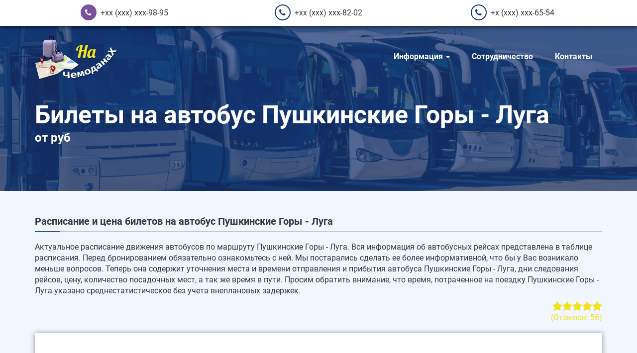

--- FILE ---
content_type: text/html; charset=utf-8
request_url: https://nachemodanah.com/bus-trips/international/russia/autobus-pushkinskie-gory-luga/
body_size: 9310
content:
<!DOCTYPE html>
<html lang="ru">
<head>
  <meta name="format-detection" content="telephone=no">
  <meta name="viewport" content="width=device-width, initial-scale=1, viewport-fit=cover">
  <meta property="og:locale" content="ru_RU">
  <meta property="og:type" content="website">
  <meta property="og:title" content="Билеты на автобус Пушкинские Горы - Луга">
  <meta property="og:description" content="Онлайн бронирование и покупка билетов на автобус Пушкинские Горы - Луга. Актуальное расписание и билеты по ценам перевозчиков.">
  <meta property="og:url" content="https://nachemodanah.com/bus-trips/international/russia/autobus-pushkinskie-gory-luga/">
  <meta property="og:image" content="https://nachemodanah.com/local/templates/nachemodanah/assets/img/logo-share.png">
  <meta property="og:site_name" content="НаЧемоданаХ - Бронирование билетов на автобус онлайн">
  <link rel="apple-touch-icon" sizes="57x57" href="/local/templates/nachemodanah/assets/img/favicons/xapple-icon-57x57.png.pagespeed.ic.KxFxa8Li5U.png">
  <link rel="apple-touch-icon" sizes="60x60" href="/local/templates/nachemodanah/assets/img/favicons/xapple-icon-60x60.png.pagespeed.ic.BjqpmaHjpS.png">
  <link rel="apple-touch-icon" sizes="72x72" href="/local/templates/nachemodanah/assets/img/favicons/xapple-icon-72x72.png.pagespeed.ic.AYCA7djytV.png">
  <link rel="apple-touch-icon" sizes="76x76" href="/local/templates/nachemodanah/assets/img/favicons/xapple-icon-76x76.png.pagespeed.ic.bmEzMGM7vN.png">
  <link rel="apple-touch-icon" sizes="114x114" href="/local/templates/nachemodanah/assets/img/favicons/xapple-icon-114x114.png.pagespeed.ic.7v3K_MStaK.png">
  <link rel="apple-touch-icon" sizes="120x120" href="/local/templates/nachemodanah/assets/img/favicons/xapple-icon-120x120.png.pagespeed.ic.IRAZ6H4UTd.png">
  <link rel="apple-touch-icon" sizes="144x144" href="/local/templates/nachemodanah/assets/img/favicons/xapple-icon-144x144.png.pagespeed.ic.OEEU2vQX5C.png">
  <link rel="apple-touch-icon" sizes="152x152" href="/local/templates/nachemodanah/assets/img/favicons/xapple-icon-152x152.png.pagespeed.ic.1JguH3L1l1.png">
  <link rel="apple-touch-icon" sizes="180x180" href="/local/templates/nachemodanah/assets/img/favicons/xapple-icon-180x180.png.pagespeed.ic.B90QDILuiS.png">
  <link rel="icon" type="image/png" sizes="192x192" href="/local/templates/nachemodanah/assets/img/favicons/xandroid-icon-192x192.png.pagespeed.ic.ArYuKUkpo0.png">
  <link rel="icon" type="image/png" sizes="32x32" href="/local/templates/nachemodanah/assets/img/favicons/xfavicon-32x32.png.pagespeed.ic.eWjUaPH-Ky.png">
  <link rel="icon" type="image/png" sizes="96x96" href="/local/templates/nachemodanah/assets/img/favicons/xfavicon-96x96.png.pagespeed.ic.NlxFXTnMOs.png">
  <link rel="icon" type="image/png" sizes="16x16" href="/local/templates/nachemodanah/assets/img/favicons/xfavicon-16x16.png.pagespeed.ic.nzWzXItPlA.png">
  <link rel="shortcut icon" type="image/x-icon" href="/local/templates/nachemodanah/assets/img/favicons/favicon.ico">
  <meta charset="utf-8">
  <meta name="description" content="Онлайн бронирование и покупка билетов на автобус Пушкинские Горы - Луга. Актуальное расписание и билеты по ценам перевозчиков.">
  <script type="text/javascript" data-skip-moving="true">
  (function(w, d, n) {var cl = "bx-core";var ht = d.documentElement;var htc = ht ? ht.className : undefined;if (htc === undefined || htc.indexOf(cl) !== -1){return;}var ua = n.userAgent;if (/(iPad;)|(iPhone;)/i.test(ua)){cl += " bx-ios";}else if (/Windows/i.test(ua)){cl += ' bx-win';}else if (/Macintosh/i.test(ua)){cl += " bx-mac";}else if (/Linux/i.test(ua) && !/Android/i.test(ua)){cl += " bx-linux";}else if (/Android/i.test(ua)){cl += " bx-android";}cl += (/(ipad|iphone|android|mobile|touch)/i.test(ua) ? " bx-touch" : " bx-no-touch");cl += w.devicePixelRatio && w.devicePixelRatio >= 2? " bx-retina": " bx-no-retina";var ieVersion = -1;if (/AppleWebKit/.test(ua)){cl += " bx-chrome";}else if (/Opera/.test(ua)){cl += " bx-opera";}else if (/Firefox/.test(ua)){cl += " bx-firefox";}ht.className = htc ? htc + " " + cl : cl;})(window, document, navigator);
  </script>
  <link href="/bitrix/js/ui/design-tokens/dist/ui.design-tokens.min.css" type="text/css" rel="stylesheet">
  <link href="/bitrix/js/ui/fonts/opensans/ui.font.opensans.min.css" type="text/css" rel="stylesheet">
  <link href="/bitrix/js/main/popup/dist/main.popup.bundle.min.css" type="text/css" rel="stylesheet">
  <link href="/bitrix/cache/css/s1/nachemodanah/page_7a28eff5e537181bce78cb48dd961782/page_7a28eff5e537181bce78cb48dd961782_v1.css" type="text/css" rel="stylesheet">
  <link href="/bitrix/cache/css/s1/nachemodanah/template_styles.css" type="text/css" data-template-style="true" rel="stylesheet">
  <title>Билеты на автобус Пушкинские Горы - Луга</title>
  
</head>
<body>  <ins data-ad-channel="b1abb8ba140ddacf357f0dd10203906a" data-biqdiq-init></ins>

  <div class="main-wrapper">
    <header class="header">
      <div class="header__top">
        <div class="container">
          <div class="row">
	<div class="col-sm-4 col-xs-6">
		<a href="#" class="header__top-link header__top-link--phone _viber">
			+xx (xxx) xxx-98-95
		</a>
	</div>
	<div class="col-sm-4 col-xs-6">
		<a href="#" class="header__top-link header__top-link--phone">
			+xx (xxx) xxx-82-02
		</a>
	</div>
	<div class="col-sm-4 col-xs-12">
		<a href="#" class="header__top-link header__top-link--phone">
			+x (xxx) xxx-65-54
		</a>
	</div>
</div>
        </div>
      </div>
      <div class="header__bottom">
        <div class="container">
          <div class="row">
            <div class="col-sm-2 col-xs-9">
              <a href="/" class="header__bottom-logo"><img src="/local/templates/nachemodanah/assets/img/logo.png" alt="НаЧемоданаХ" title="НаЧемоданаХ"></a>
            </div>
            <div class="col-sm-10 col-xs-3">
              <div class="header__bottom-menu">
                <button type="button" class="header__bottom-menu-btn visible-xs-inline-block btn btn-primary"><i class="fa fa-bars"></i></button>
                <ul class="header__bottom-menu-list">
                  <li class="header__bottom-menu-list-item">
                    <a href="#" class="header__bottom-menu-list-item-link has-dropdown">
	Информация 
	<span class="caret"></span>
</a>
                    <ul class="header__bottom-dropdown-menu">
                      <li class="header__bottom-dropdown-menu-item">
                        <a href="/information/news/" class="header__bottom-dropdown-menu-item-link">Новости</a>
                      </li>
                      <li class="header__bottom-dropdown-menu-item">
                        <a href="/information/faq/" class="header__bottom-dropdown-menu-item-link">Вопрос-ответ</a>
                      </li>
                      <li class="header__bottom-dropdown-menu-item">
                        <a href="/information/reviews/" class="header__bottom-dropdown-menu-item-link">Отзывы</a>
                      </li>
                    </ul>
                  </li>
                  <li class="header__bottom-menu-list-item">
                    <a href="/partnership/" class="header__bottom-menu-list-item-link">Сотрудничество</a>
                  </li>
                  <li class="header__bottom-menu-list-item">
                    <a href="/contacts/" class="header__bottom-menu-list-item-link">Контакты</a>
                  </li>
                </ul>
              </div>
            </div>
          </div>
        </div>
      </div>
    </header>
    <div class="content">
      <div class="page-preview">
        <div class="container">
          <div class="page-preview__holder">
            <h1 class="page-preview__holder-title">Билеты на автобус Пушкинские Горы - Луга</h1>
<span class="page-preview__holder-text">от руб</span>
          </div>
          <div class="d-none hidden">
            <div class="breadcrumbs">
              <ul class="breadcrumbs__list" vocab="https://schema.org/" typeof="BreadcrumbList">
                <li class="breadcrumbs__list-item" property="itemListElement" typeof="ListItem">
                  <a class="breadcrumbs__list-item-link" href="/" title="Главная" property="item" typeof="WebPage"><span property="name">Главная</span></a>
                  <meta property="position" content="1">
                </li>
                <li class="breadcrumbs__list-item" property="itemListElement" typeof="ListItem">
                  <a class="breadcrumbs__list-item-link" href="/bus-trips/" title="Автобусные рейсы" property="item" typeof="WebPage"><span property="name">Автобусные рейсы</span></a>
                  <meta property="position" content="2">
                </li>
                <li class="breadcrumbs__list-item" property="itemListElement" typeof="ListItem">
                  <a class="breadcrumbs__list-item-link" href="/bus-trips/international/" title="Международные направления" property="item" typeof="WebPage"><span property="name">Международные направления</span></a>
                  <meta property="position" content="3">
                </li>
                <li class="breadcrumbs__list-item" property="itemListElement" typeof="ListItem">
                  <a class="breadcrumbs__list-item-link" href="/bus-trips/international/russia/" title="Россия" property="item" typeof="WebPage"><span property="name">Россия</span></a>
                  <meta property="position" content="4">
                </li>
                <li class="breadcrumbs__list-item" property="itemListElement" typeof="ListItem">
                  <span class="breadcrumbs__list-item-link current" property="name">Пушкинские Горы - Луга</span>
                  <meta property="position" content="5">
                </li>
              </ul>
            </div>
          </div>
        </div>
      </div>
      <div class="page-content">
        <div class="container-fluid no-padding">
          <div class="bg-light-blue bg-light-blue--devider">
            <div class="container">
              <h2 class="subtitle subtitle--bordered">Расписание и цена билетов на автобус Пушкинские Горы - Луга</h2>
              <p>Актуальное расписание движения автобусов по маршруту Пушкинские Горы - Луга. Вся информация об автобусных рейсах представлена в таблице расписания. Перед бронированием обязательно ознакомьтесь с ней. Мы постарались сделать ее более информативной, что бы у Вас возникало меньше вопросов. Теперь она содержит уточнения места и времени отправления и прибытия автобуса Пушкинские Горы - Луга, дни следования рейсов, цену, количество посадочных мест, а так же время в пути. Просим обратить внимание, что время, потраченное на поездку Пушкинские Горы - Луга указано среднестатистическое без учета внеплановых задержек.</p>
              <div class="row">
                <div class="col-xs-12 text-right">
                  <div class="bx-rating" style="color:#f0e319" id="vote_3997">
                    <i class="fa fa-lg fa-star" id="vote_3997_0" onmouseover="JCFlatVote.trace_vote(this, true);" onmouseout="JCFlatVote.trace_vote(this, false)" onclick="JCFlatVote.do_vote(this, 'vote_3997', {'SESSION_PARAMS':'0869c3dee0c2e5c51ba5b06d04bb0a0c','PAGE_PARAMS':{'ELEMENT_ID':'3997'},'sessid':'fc514d968c62e275eeacc32488bb51cc','AJAX_CALL':'Y'})"></i><i class="fa fa-lg fa-star" id="vote_3997_1" onmouseover="JCFlatVote.trace_vote(this, true);" onmouseout="JCFlatVote.trace_vote(this, false)" onclick="JCFlatVote.do_vote(this, 'vote_3997', {'SESSION_PARAMS':'0869c3dee0c2e5c51ba5b06d04bb0a0c','PAGE_PARAMS':{'ELEMENT_ID':'3997'},'sessid':'fc514d968c62e275eeacc32488bb51cc','AJAX_CALL':'Y'})"></i><i class="fa fa-lg fa-star" id="vote_3997_2" onmouseover="JCFlatVote.trace_vote(this, true);" onmouseout="JCFlatVote.trace_vote(this, false)" onclick="JCFlatVote.do_vote(this, 'vote_3997', {'SESSION_PARAMS':'0869c3dee0c2e5c51ba5b06d04bb0a0c','PAGE_PARAMS':{'ELEMENT_ID':'3997'},'sessid':'fc514d968c62e275eeacc32488bb51cc','AJAX_CALL':'Y'})"></i><i class="fa fa-lg fa-star" id="vote_3997_3" onmouseover="JCFlatVote.trace_vote(this, true);" onmouseout="JCFlatVote.trace_vote(this, false)" onclick="JCFlatVote.do_vote(this, 'vote_3997', {'SESSION_PARAMS':'0869c3dee0c2e5c51ba5b06d04bb0a0c','PAGE_PARAMS':{'ELEMENT_ID':'3997'},'sessid':'fc514d968c62e275eeacc32488bb51cc','AJAX_CALL':'Y'})"></i><i class="fa fa-lg fa-star" id="vote_3997_4" onmouseover="JCFlatVote.trace_vote(this, true);" onmouseout="JCFlatVote.trace_vote(this, false)" onclick="JCFlatVote.do_vote(this, 'vote_3997', {'SESSION_PARAMS':'0869c3dee0c2e5c51ba5b06d04bb0a0c','PAGE_PARAMS':{'ELEMENT_ID':'3997'},'sessid':'fc514d968c62e275eeacc32488bb51cc','AJAX_CALL':'Y'})"></i>
                    <div class="bx-rating__statistic">
                      (Отзывов: 56)
                    </div>
                  </div>
                </div>
              </div>
              <div class="timetable">
                <br>
                <br>
                <div class="text-center h3">К сожалению, по данному направлению рейсов нет.<br>
                <small>Но мы усиленно работаем над тем, чтобы вы смогли купить билеты в данном направлении. Возвращайтесь к нам немного позже</small><br>
                <br>
                </div>
<br>
                <br>
              </div>
<br>
              <br>
              <div class="description">
                <h2>Как забронировать билет на автобус Пушкинские Горы - Луга ?</h2>
                <p>Для того что бы заказать нужное количество мест на автобус нажмите на кнопку «Бронировать» напротив выбранного рейса. Заполните все поля формы, перепроверив указанный Вами контактный номер телефона. Он необходим для подтверждения электронного бронирования билетов. На протяжении нескольких часов после отправки формы ожидайте звонка оператора. Номер автобуса и точное место его формирования Вам сообщит диспетчер за день до намеченной даты поездки. Вы так же можете осуществить посадку не в городе формирования рейса, а в любом населенном пункте, через который проложен маршрут. Для этого при заполнении текстовых полей формы укажите его название.</p>
              </div>
            </div>
          </div>
          <div class="bg-light-blue">
            <div class="container">
              <br>
            </div>
          </div>
          <div class="devider">
            <div class="container">
              <div class="devider__title">
                Ответы на часто задаваемые вопросы
              </div>
<a href="/information/faq/" class="btn btn-ripe-lemon">здесь</a>
            </div>
          </div>
          <div class="bg-light-blue">
            <div class="container p-t-20">
              <div class="description">
                <h2>Стоимость билета на автобусный рейс Пушкинские Горы - Луга.</h2>
                <p>В таблице расписания указана цена на билеты Пушкинские Горы - Луга на каждый рейс в отдельности. Она формируется в зависимости от комфортабельности и размера автобуса, его места отправления прибытия, а так же общего времени в пути. Хотим отметить, что цена билетов абсолютно идентична со стоимостью указанной в кассах автовокзалов на эти же рейсы. О наличии и размере скидки на детский билет уточняйте у диспетчера компании «НаЧемоданаХ». В стоимость проезда входит одно багажное место, каждый последующий груз оплачивается отдельно. О возможности и стоимости передачи посылок, просьба уточнять по номерам телефонов указанных на сайте.</p>
              </div>
            </div>
          </div>
          <div class="news bg-light-blue">
            <div class="container">
              <div class="title title--line-bottom">
                Последние новости
              </div>
              <div class="row">
                <div class="col-sm-12 col-md-6">
                  <div class="news__block img-thumbnail">
                    <a href="/information/news/zapiski-perevozchika-kak-vybrat-nadezhnuyu-transportnuyu-kompaniyu/">
                  <img src="/upload/resize_cache/iblock/c20/555_302_2/c203b22dd90d6c1d5031190e64ead6cf.jpg" alt="Записки перевозчика... Сделайте правильный выбор..." class="news__block-img">
                  <div class="news__block-description">
                    <p class="news__block-description-title">Записки перевозчика... Сделайте правильный выбор...</p>
                  </div></a>
                  </div>
                </div>
                <div class="col-sm-12 col-md-6">
                  <div class="news__block img-thumbnail">
                    <a href="/information/news/kakuyu-edu-vzyat-v-dorogu-puteshestvuya-na-avtobuse/">
                    <div class="news__block-description">
                      <p class="news__block-description-title">Какую еду взять в дорогу путешествуя на автобусе?</p>
                    </div></a>
                  </div>
                </div>
                <div class="col-sm-12 col-md-6">
                  <div class="news__block img-thumbnail">
                    <a href="/information/news/kak-pravilno-slozhit-chemodan-i-nichego-ne-zabyt/">
                  <img src="/upload/resize_cache/iblock/60f/555_302_2/60f75058f8093c5158b63dae566cdbec.jpg" alt="Как правильно сложить чемодан и ничего не забыть?" class="news__block-img">
                  <div class="news__block-description">
                    <p class="news__block-description-title">Как правильно сложить чемодан и ничего не забыть?</p>
                  </div></a>
                  </div>
                </div>
                <div class="col-sm-12 col-md-6">
                  <div class="news__block img-thumbnail">
                    <a href="/information/news/10-zanyatiy-dlya-dolgoy-dorogi-razvlekaemsya-kak-mozhem/"><img src="/upload/resize_cache/iblock/f3e/545_296_2/xf3e7a67bc0f61fbf9e54ac37fc071e2a.jpg.pagespeed.ic.NwnSeDGwUJ.jpg" alt="10 занятий для долгой дороги. Развлекаемся, как можем!" class="news__block-img">
                    <div class="news__block-description">
                      <p class="news__block-description-title">10 занятий для долгой дороги. Развлекаемся, как можем!</p>
                    </div></a>
                  </div>
                </div>
              </div>
<br>
              <br>
              <div class="text-center">
                <a href="/information/news/" class="btn btn-default">Все новости</a>
              </div>
            </div>
          </div>
          <div class="bg-light-blue">
            <div class="container p-t-20 p-b-30">
              <div class="description">
                <h2>Регулярные автобусные пассажирские перевозки Пушкинские Горы - Луга.</h2>
                <p>Диспетчерская служба «НаЧемоданаХ» предоставляет широкий выбор рейсов по направлению Пушкинские Горы - Луга.Мы сотрудничаем только с проверенными и документально заверенными транспортными компаниями. Все предложенные рейсы обслуживаются современными и исправными автобусами и микроавтобусами. Учитывая длительные расстояния, салоны оснащены удобными мягкими креслами с регулируемыми спинками. Так же для комфортного путешествия в любое время года в автобусах поддерживается комфортный температурный режим за счет климат контроля. Воспользуйтесь нашей системой онлайн бронирования билетов на автобус Пушкинские Горы - Луга, и это займет не более 5 минут. Так Вы экономите деньги, время и нервы. Избегаете долгих простоев в кассах автовокзала, получаете возможность уточнить все интересующие Вас вопросы без спешки и дышащей затылок толпы.</p>
              </div>
            </div>
          </div>
          <div class="devider">
            <div class="container">
              <div class="devider__title">
                Бронируйте билеты прямо сейчас!
              </div>
            </div>
          </div>
          <script type="application/ld+json">
          {"@context": "http://schema.org","@type": "BusTrip","url": "https://nachemodanah.com/bus-trips/international/russia/autobus-pushkinskie-gory-luga/","departureBusStop": {    "@type": "BusStop",     "name": "Пушкинские Горы"},"arrivalBusStop": {  "@type": "BusStop","name": "Луга"}}
          </script> 
          <script type="application/ld+json">


          {
                "@context": "http://schema.org/",
                "@type": "Product",
                "name": "Билеты на автобус Пушкинские Горы - Луга",
                "image": "https://nachemodanah.com/local/templates/nachemodanah/assets/img/default-bg.jpg",
                "brand": "НаЧемоданаХ",
                "sku": "шт.",
                "mpn": "nc-3997-ds",
                "description": "Актуальное расписание движения автобусов по маршруту Пушкинские Горы - Луга. Вся информация об автобусных рейсах представлена в таблице расписания. Перед бронированием обязательно ознакомьтесь с ней. Мы постарались сделать ее более информативной, что бы у Вас возникало меньше вопросов. Теперь она содержит уточнения места и времени отправления и прибытия автобуса Пушкинские Горы - Луга, дни следования рейсов, цену, количество посадочных мест, а так же время в пути. Просим обратить внимание, что время, потраченное на поездку Пушкинские Горы - Луга указано среднестатистическое без учета внеплановых задержек на границе и КПП.",
                "offers": {
                        "@type": "AggregateOffer",
                        "lowPrice": "0",
                        "highPrice": "0",
                        "priceCurrency": "RUB",
                        "availability": "http://schema.org/InStock",
                        "offerCount": "0"
                },
                "aggregateRating": {
                        "@type": "AggregateRating",
                        "ratingValue": "4.3",
                        "reviewCount": "23"
                }
          }
          </script>
        </div>
      </div>
    </div>
    <footer itemscope itemtype="https://schema.org/Organization" class="footer">
      <div class="footer__top">
        <div class="container">
          <div class="row">
            <div class="col-12 col-md-5 col-sm-12 m-b-20">
              <div class="footer__top-block">
                <img src="/local/templates/nachemodanah/assets/img/logo-footer.png" alt="НаЧемоданаХ" class="footer__top-img">
                <p class="footer__top-description">«<span itemprop="name">НаЧемоданаХ</span>» является одной из самых надежных диспетчерских служб по бронированию билетов на междугородние и международные автобусы онлайн. Наша максимально упрощенная система поиска и бронирования позволяет пассажирам искать и заказывать билеты на автобусы. В нашем арсенале более 352 направлений, территории Украины и Польше.</p>
              </div>
            </div>
            <div class="col-md-3 col-sm-12 m-b-20">
              <div class="footer__top-block">
                <div class="footer__social">
	<div class="subtitle subtitle--bordered">Мы в соц. сетях:</div>
	<a href="#" target="_blank" rel="nofollow noopener" class="footer__social-link footer__social-link--vk">
		<i class="fa fa-vk"></i>
	</a>
	<a href="#" target="_blank" rel="nofollow noopener" class="footer__social-link footer__social-link--vk">
		<i class="fa fa-odnoklassniki"></i>
	</a>
	<a href="#" target="_blank" rel="nofollow noopener" class="footer__social-link footer__social-link--fb">
		<i class="fa fa-facebook"></i>
	</a>
</div>
              </div>
            </div>
            <div class="col-md-4 col-sm-12 m-b-20">
              <div class="footer__top-block">
                <div class="subtitle subtitle--bordered">
                  Контакты
                </div>
                <div class="footer__contacts">
	<div class="footer__contacts-block">
		<a href="#" class="footer__contacts-link footer__contacts-link--phone _viber"><span itemprop="telephone">+xx (xxx) xxx-98-95</span></a>
	</div>
	<div class="footer__contacts-block">
		<a href="#" class="footer__contacts-link footer__contacts-link--phone"><span itemprop="telephone">+xx (xxx) xxx-82-02</span></a>
	</div>
	<div class="footer__contacts-block">
		<a href="#" class="footer__contacts-link footer__contacts-link--phone"><span itemprop="telephone">+x (xxx) xxx-65-54</span></a>
	</div>
	<div class="footer__contacts-block">
		<a href="#" class="footer__contacts-link footer__contacts-link--email"><span itemprop="email"><span class="__cf_email__" data-cfemail="a4d7cbc9c1e4c1c9c5cdc8c5c0d6c1d7d78ac7cbc9">[email&#160;protected]</span></span></a>
	</div>
</div>
              </div>
            </div>
          </div>
        </div>
      </div>
      <div class="footer__bottom">
        <div class="container">
          <div class="footer__bottom-copyright">
            © 2023 НаЧемоданаХ
            <div class="hidden">
              - <span itemprop="address">г. Донецк</span>
            </div>. Все права защищены.
          </div>
        </div>
      </div>
    </footer>
  </div>
<noscript>
  <div></div>
</noscript>
  <div id="order" class="modal fade" tabindex="-1" role="dialog">
    <div class="modal-dialog" role="document">
      <div class="modal-content">
        <div class="modal-header">
          <button type="button" class="close" data-dismiss="modal" aria-label="Close"><span aria-hidden="true">×</span></button>
          <div class="modal-title h3" style="margin-bottom: 5px;">
            <strong>Бронирование мест</strong>
          </div>
          <div style="margin-bottom: 5px;">
            <strong>Отправление:</strong> <span data-from=""></span>
          </div>
          <div>
            <strong>Прибытие:</strong> <span data-to=""></span>
          </div>
        </div>
        <form name="order" action="/bus-trips/international/russia/autobus-pushkinskie-gory-luga/" method="post" enctype="multipart/form-data" id="order">
          <input type="hidden" name="sessid" id="sessid" value="fc514d968c62e275eeacc32488bb51cc"><input type="hidden" name="WEB_FORM_ID" value="1">
          <div class="modal-body">
            <div class="row">
              <div class="col-sm-6 col-xs-12">
                <div class="form-group">
                  <input type="text" class="js-datepicker form-control datepicker" required="" placeholder="Дата поездки" autocomplete="off" name="form_text_1" value="" size="10">
                </div>
              </div>
              <div class="col-sm-6 col-xs-12">
                <div class="form-group">
                  <input type="text" class="js-only-numbers form-control" required="" placeholder="Количество мест" name="form_text_2" value="" size="10">
                </div>
              </div>
            </div>
            <div class="row">
              <div class="col-sm-12 col-xs-12">
                <div class="form-group">
                  <input type="text" class="form-control" required="" placeholder="Ф.И.О." name="form_text_3" value="" size="10">
                </div>
              </div>
            </div>
            <div class="row">
              <div class="col-sm-6">
                <div class="form-group">
                  <input type="text" required="" class="js-only-numbers form-control" placeholder="Телефон" name="form_text_4" value="" size="10">
                </div>
              </div>
              <div class="col-sm-6">
                <div class="form-group">
                  <input type="text" class="form-control" required="" placeholder="Email" name="form_email_5" value="" size="10">
                </div>
              </div>
            </div>
<input type="hidden" data-page="" name="form_hidden_16" value=""><input type="hidden" data-time-from="" name="form_hidden_17" value=""><input type="hidden" data-point-from="" name="form_hidden_18" value=""><input type="hidden" data-price="" name="form_hidden_19" value="">
          </div>
          <div class="modal-footer">
            <input type="submit" name="web_form_submit" value="Забронировать" class="btn btn-block btn-ripe-lemon">
          </div>
        </form>
      </div>
    </div>
  </div>
  <script data-cfasync="false" src="/cdn-cgi/scripts/5c5dd728/cloudflare-static/email-decode.min.js"></script><script type="text/javascript">
  if(!window.BX)window.BX={};if(!window.BX.message)window.BX.message=function(mess){if(typeof mess==='object'){for(let i in mess) {BX.message[i]=mess[i];} return true;}};
  </script> 
  <script type="text/javascript">

  (window.BX||top.BX).message({'JS_CORE_LOADING':'Загрузка...','JS_CORE_NO_DATA':'- Нет данных -','JS_CORE_WINDOW_CLOSE':'Закрыть','JS_CORE_WINDOW_EXPAND':'Развернуть','JS_CORE_WINDOW_NARROW':'Свернуть в окно','JS_CORE_WINDOW_SAVE':'Сохранить','JS_CORE_WINDOW_CANCEL':'Отменить','JS_CORE_WINDOW_CONTINUE':'Продолжить','JS_CORE_H':'ч','JS_CORE_M':'м','JS_CORE_S':'с','JSADM_AI_HIDE_EXTRA':'Скрыть лишние','JSADM_AI_ALL_NOTIF':'Показать все','JSADM_AUTH_REQ':'Требуется авторизация!','JS_CORE_WINDOW_AUTH':'Войти','JS_CORE_IMAGE_FULL':'Полный размер'});
  </script> 
  <script type="text/javascript" src="/bitrix/js/main/core/core.min.js"></script> 
  <script>

  BX.setJSList(['/bitrix/js/main/core/core_ajax.js','/bitrix/js/main/core/core_promise.js','/bitrix/js/main/polyfill/promise/js/promise.js','/bitrix/js/main/loadext/loadext.js','/bitrix/js/main/loadext/extension.js','/bitrix/js/main/polyfill/promise/js/promise.js','/bitrix/js/main/polyfill/find/js/find.js','/bitrix/js/main/polyfill/includes/js/includes.js','/bitrix/js/main/polyfill/matches/js/matches.js','/bitrix/js/ui/polyfill/closest/js/closest.js','/bitrix/js/main/polyfill/fill/main.polyfill.fill.js','/bitrix/js/main/polyfill/find/js/find.js','/bitrix/js/main/polyfill/matches/js/matches.js','/bitrix/js/main/polyfill/core/dist/polyfill.bundle.js','/bitrix/js/main/core/core.js','/bitrix/js/main/polyfill/intersectionobserver/js/intersectionobserver.js','/bitrix/js/main/lazyload/dist/lazyload.bundle.js','/bitrix/js/main/polyfill/core/dist/polyfill.bundle.js','/bitrix/js/main/parambag/dist/parambag.bundle.js']);
  </script> 
  <script type="text/javascript">

  (window.BX||top.BX).message({'LANGUAGE_ID':'ru','FORMAT_DATE':'DD.MM.YYYY','FORMAT_DATETIME':'DD.MM.YYYY HH:MI','COOKIE_PREFIX':'BITRIX_SM','SERVER_TZ_OFFSET':'10800','UTF_MODE':'Y','SITE_ID':'s1','SITE_DIR':'/','USER_ID':'','SERVER_TIME':'1679849013','USER_TZ_OFFSET':'0','USER_TZ_AUTO':'Y','bitrix_sessid':'fc514d968c62e275eeacc32488bb51cc'});
  </script> 
  <script type="text/javascript" src="/bitrix/cache/js/s1/nachemodanah/kernel_main/kernel_main_v1.js"></script> 
  <script type="text/javascript" src="/bitrix/js/ui/dexie/dist/dexie3.bundle.min.js"></script> 
  <script type="text/javascript" src="/bitrix/js/main/core/core_ls.js"></script> 
  <script type="text/javascript" src="/bitrix/js/main/core/core_frame_cache.min.js"></script> 
  <script type="text/javascript" src="/bitrix/js/main/popup/dist/main.popup.bundle.min.js"></script> 
  <script type="text/javascript" src="/bitrix/js/main/cphttprequest.min.js"></script> 
  <script type="text/javascript">

  BX.setJSList(['/bitrix/js/main/core/core_fx.js','/local/templates/nachemodanah/components/bitrix/iblock.vote/main/script.js','/local/templates/nachemodanah/components/bitrix/news.list/timetable/script.js','/local/templates/nachemodanah/components/bitrix/menu/.default/script.js','/local/templates/nachemodanah/assets/js/jquery.js','/local/templates/nachemodanah/assets/js/bootstrap.min.js','/local/templates/nachemodanah/assets/js/bootstrap-datepicker.min.js','/local/templates/nachemodanah/assets/js/bootstrap-datepicker.ru.min.js','/local/templates/nachemodanah/assets/js/plugins.js','/local/templates/nachemodanah/assets/js/script.js']);
  </script> 
  <script type="text/javascript">

  BX.setCSSList(['/local/templates/nachemodanah/components/bitrix/iblock.vote/main/style.css','/local/templates/nachemodanah/components/bitrix/form.result.new/order-form/style.css','/local/templates/nachemodanah/assets/css/bootstrap-datepicker.min.css','/local/templates/nachemodanah/assets/css/styles.css']);
  </script> 
  <script type="text/javascript">

  var ajaxMessages = {wait:"Загрузка..."}
  </script> 
  <script type="text/javascript" src="/bitrix/cache/js/s1/nachemodanah/template_3d81333c7bbf3f2f0ee8eadfdf7cd2ab/template_3d81333c7bbf3f2f0ee8eadfdf7cd2ab_v1.js"></script> 
  <script type="text/javascript" src="/bitrix/cache/js/s1/nachemodanah/page_e5e8efec37748f9dd88049a396255dc0/page_e5e8efec37748f9dd88049a396255dc0_v1.js"></script> 
  <script>

  var bitrix_sessid = 'fc514d968c62e275eeacc32488bb51cc';
  </script> 
   
  <script type="text/javascript">

  var ZCallbackWidgetLinkId='d43c7b3bf5873de68c86ca500112ec4d';var ZCallbackWidgetDomain='my.zadarma.com';(function(){var lt=document.createElement('script'); lt.type='text/javascript'; lt.charset='utf-8'; lt.async=true; lt.src='https://' + ZCallbackWidgetDomain + '/callbackWidget/js/main.min.js'; var sc=document.getElementsByTagName('script')[0]; if (sc) sc.parentNode.insertBefore(lt, sc); else document.documentElement.firstChild.appendChild(lt);})();
  </script>
<script defer src="https://static.cloudflareinsights.com/beacon.min.js/vcd15cbe7772f49c399c6a5babf22c1241717689176015" integrity="sha512-ZpsOmlRQV6y907TI0dKBHq9Md29nnaEIPlkf84rnaERnq6zvWvPUqr2ft8M1aS28oN72PdrCzSjY4U6VaAw1EQ==" data-cf-beacon='{"version":"2024.11.0","token":"27ff611c08a746c0b72c76ea896a9b81","r":1,"server_timing":{"name":{"cfCacheStatus":true,"cfEdge":true,"cfExtPri":true,"cfL4":true,"cfOrigin":true,"cfSpeedBrain":true},"location_startswith":null}}' crossorigin="anonymous"></script>
</body>
</html>
